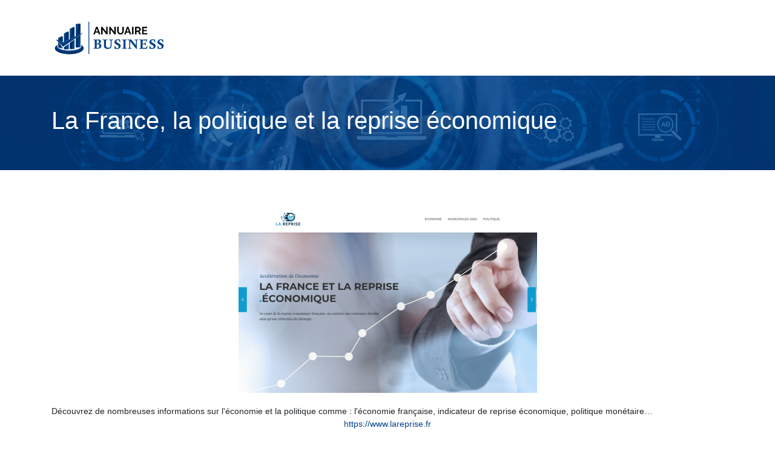

--- FILE ---
content_type: text/css
request_url: https://www.annuaire-business.com/wp-content/themes/generic-site/style.css?ver=04cff9cf4f83e7c57cbcbf239769aa85
body_size: -10
content:
/*
Theme Name: generic-site
Theme URI: annuaire-v2 .
Description: HTML 5, CSS3, jQuery, Bootstrap4.
Version: 1.4.8
Author: annuaire-v2
Author URI: 
Details URI: 
*/

--- FILE ---
content_type: image/svg+xml
request_url: https://www.annuaire-business.com/wp-content/uploads/2022/01/annuaire-business-logo-scroll.svg
body_size: 5610
content:
<?xml version="1.0" encoding="utf-8"?>
<!-- Generator: Adobe Illustrator 16.0.0, SVG Export Plug-In . SVG Version: 6.00 Build 0)  -->
<!DOCTYPE svg PUBLIC "-//W3C//DTD SVG 1.1//EN" "http://www.w3.org/Graphics/SVG/1.1/DTD/svg11.dtd">
<svg version="1.1" id="Calque_1" xmlns="http://www.w3.org/2000/svg" xmlns:xlink="http://www.w3.org/1999/xlink" x="0px" y="0px"
	 width="190.917px" height="68.75px" viewBox="10.083 0 190.917 68.75" enable-background="new 10.083 0 190.917 68.75"
	 xml:space="preserve">
<path fill="#FFFFFF" d="M38.935,55.996V45.642l-8.676,6.564v3.021C32.841,55.693,35.792,55.971,38.935,55.996L38.935,55.996z
	 M38.935,38.904V24.868l-8.676,4.539v13.562L38.935,38.904L38.935,38.904z"/>
<path fill="#FFFFFF" d="M48.627,55.227V38.308l-8.676,6.565v11.123C43.095,55.971,46.046,55.693,48.627,55.227L48.627,55.227z
	 M48.627,34.363V17.331l-8.676,4.538v16.559L48.627,34.363L48.627,34.363z"/>
<path fill="#FFFFFF" d="M58.32,49.682V30.974l-8.676,6.565v17.49c3.336-0.697,5.957-1.725,7.426-2.94
	C57.976,51.338,58.32,50.818,58.32,49.682L58.32,49.682z M58.32,29.823V9.793l-8.676,4.539v19.555l8.176-3.83L58.32,29.823
	L58.32,29.823z"/>
<path fill="#FFFFFF" d="M20.568,42.896v6.653c0,0.805-0.027,1.083,0.502,1.776c1.182,1.549,4.16,2.865,8.174,3.703v-2.055
	L20.568,42.896L20.568,42.896z M29.244,32.405l-8.676,4.54v3.176l8.676,3.324V32.405L29.244,32.405z"/>
<polygon fill-rule="evenodd" clip-rule="evenodd" fill="#FFFFFF" points="62.312,27.952 57.82,30.057 29.244,43.445 17.003,38.756 
	29.244,50.635 62.312,27.952 "/>
<polygon fill-rule="evenodd" clip-rule="evenodd" fill="#FFFFFF" points="62.312,27.952 57.82,30.057 29.244,48.381 17.003,38.756 
	29.244,50.635 62.312,27.952 "/>
<path fill="#FFFFFF" d="M44.29,55.795V41.59l-4.338,3.283v11.123C41.448,55.984,42.9,55.914,44.29,55.795L44.29,55.795z
	 M44.29,36.396V21.869l4.338-4.538l-8.676,4.538v16.559L44.29,36.396L44.29,36.396z"/>
<path fill="#FFFFFF" d="M34.597,55.795v-6.871l-4.338,3.282v3.021C31.613,55.471,33.068,55.662,34.597,55.795L34.597,55.795z
	 M34.597,40.937V29.407l4.338-4.539l-8.675,4.539v13.562L34.597,40.937L34.597,40.937z"/>
<path fill="#FFFFFF" d="M24.906,53.783v-5.848l-4.338-5.039v6.795c0,0.798,0.053,1.1,0.603,1.761
	C21.894,52.32,23.185,53.111,24.906,53.783L24.906,53.783z M24.906,41.783v-4.838l4.338-4.54l-8.676,4.54v3.176L24.906,41.783
	L24.906,41.783z"/>
<path fill="#FFFFFF" d="M53.982,53.783V34.256l-4.338,3.283v17.49C51.279,54.688,52.742,54.266,53.982,53.783L53.982,53.783z
	 M53.982,31.855V14.332l4.338-4.539l-8.676,4.539v19.555L53.982,31.855L53.982,31.855z"/>
<path fill-rule="evenodd" clip-rule="evenodd" fill="#FFFFFF" d="M59.197,48.03c2.504,1.522,3.965,3.353,3.965,5.319
	c0,5.307-10.619,9.607-23.719,9.607c-13.099,0-23.717-4.301-23.717-9.607c0-1.967,1.46-3.797,3.965-5.32v2.182
	c0,3.783,8.844,6.85,19.752,6.85c10.91,0,19.754-3.066,19.754-6.85V48.03L59.197,48.03z"/>
<path fill-rule="evenodd" clip-rule="evenodd" fill="#FFFFFF" d="M59.197,48.03c2.504,1.522,3.965,3.352,3.965,5.319
	c0,5.307-10.619,9.607-23.719,9.607c-13.099,0-23.717-4.301-23.717-9.607c0-1.968,1.46-3.797,3.965-5.319v0.396
	c-1.16,1.018-1.805,2.143-1.805,3.326c0,4.58,9.651,8.291,21.557,8.291c11.906,0,21.559-3.711,21.559-8.291
	c0-1.184-0.645-2.308-1.805-3.326V48.03L59.197,48.03z"/>
<g>
	<defs>
		<polyline id="SVGID_1_" points="70.802,60.82 70.802,7.93 72.11,7.93 72.11,60.82 70.802,60.82 		"/>
	</defs>
	<use xlink:href="#SVGID_1_"  overflow="visible" fill="#FFFFFF"/>
	<clipPath id="SVGID_2_">
		<use xlink:href="#SVGID_1_"  overflow="visible"/>
	</clipPath>
	<g transform="matrix(1 0 0 1 0 3.814697e-006)" clip-path="url(#SVGID_2_)">
		
			<image overflow="visible" width="25" height="80" xlink:href="[data-uri]
EAMCAwYAAANuAAAFXQAABqT/2wCEABALCwsMCxAMDBAXDw0PFxsUEBAUGx8XFxcXFx8eFxoaGhoX
Hh4jJSclIx4vLzMzLy9AQEBAQEBAQEBAQEBAQEABEQ8PERMRFRISFRQRFBEUGhQWFhQaJhoaHBoa
JjAjHh4eHiMwKy4nJycuKzU1MDA1NUBAP0BAQEBAQEBAQEBAQP/CABEIBAgAJgMBIgACEQEDEQH/
xAB9AAADAQEBAQAAAAAAAAAAAAAAAQQFAgMHAQEAAAAAAAAAAAAAAAAAAAAAEAACAwEAAQUBAAAA
AAAAAAAAMgJCBAMBMHARIRQSEQADAQEAAQIHAQAAAAAAAAAAEAGBIBGhAjAhMUFx0RIyEgEAAAAA
AAAAAAAAAAAAAABw/9oADAMBAAIRAxEAAAD6AAAAABLVEcvyZoAHUVsR4tM0ADqK2I8WmaAB1FbE
eLTNAA6itjPBpmgAdR2Rng0zQAOo7IzwaZoAHUdkZ4NM0ADqOyM8GmaAB1HZGeDTNAA6jsjPBpmg
AdR2Rng0zQAOo7IzwaZoAHUdkZ4NM0ADqOyM8GmaAB1HZGeDTNAA6jsjPBpmgAdR2Rng0zQAOo7I
zwaZoAHUdkZ4NM0ADqOyM8GmaAB1HZGeDTNAA6jsjPBpmgAdR2Rng0zQAOo7IzwaZoAHUdkZ4NM0
ADqOyM8GmaAB1HZGeDTNAA6jsjPBpmgAdR2Rng0zQAOo7IzwaZoAHUdkZ4NM0ADqOyM8GmaAB1HZ
GeDTNAA6jsjPBpmgAdR2Rng0zQAOo7IzwaZoAHUdkZ4NM0ADqOyM8GmaAB1HZGeDTNAA6jsjPBpm
gAdR2Rng0zQAOo7IzwaZoAHUdkZ4NM0ADqOyM8GmaAB1HZGeDTNAA6krkJ2maAB1JXITtM0ADqSu
QnaZoAHUlchO0zQAOpK5CdpmgAdSVyE7TNAA6krkJ2maAB1JXITtM0ADqSuQnaZoAHUlchO0zQAO
pK5CdpmgAdSVyE7TNAA6krkJ2maAB1JXITtM0QByVyE7TNEAclchO0zRAHJXITtM0QB+AHkwKgD/
2gAIAQIAAQUA9w//2gAIAQMAAQUA9w//2gAIAQEAAQUA9PR26Ql+nsR0dvPn58/wanItQ1ORahqc
i1DU5FqGpyLUNTkWoanItQ1ORahqci1DU5FqGpyLUNTkWoanItQ1ORahqci1DU5FqGpyLUNTkWoa
nItQ1ORahqci1DU5FqGpyLUNTkWoa3ItQ1uRahrci1DW5FqGtyLUNbkWoa3ItQ1uRahrci1DW5Fq
GtyLUNbkWoa3ItQ1uRahrci1DW5FqGtyDUNbkGoa3INQ1uQahrcg1DW5BqGtyDUNbkGoa3INQ1uQ
ahrcg1DW5BqGtyDUNbkGoa3INQ1uQahrcg1DW5BqGtyDUNbkGoa3INQ1uQahrcg1DW5BqGtyDUNb
kGoa2INQ1sQahrYg1DWxBqGtiDUNbEGoa2INQ1sQahrYg1DWxBqmtiDVNbEGqa2INU1sQaprYg1T
WxBqmtiDVNbEGqa2INU1sQaprYg1TWxBqmtiDVNbEGqa2INU1sQeprYg9TWxB6mtiD1NbEHqa2IP
U1sQeprYg9TWxB6mtiD1NbEHqa2IPU1sQeprYg9TWxB6mtiD1NbEHqa2Ob1NbHN6mtjm9TWxzepr
Y5vU1sc3qa2Ob1NbHN6mtjm9TWxzeprY5vU1sc3qa2Ob1NbHN6mtjm9TWxzeprY5vU78J9PP4+pH
L08S+Pr/2gAIAQICBj8AQ//aAAgBAwIGPwBD/9oACAEBAQY/APh+PbfE/EP9ekJP69Iefv44hnEM
4hnEM4hnEM4hnEM4hnEM4hnEM4hnEM4hnEM4hnEM4hnEM4hnEM4hnEM4hnEM4hnEM4hnEM4hnEM4
hnEM4hnEM4hnEM4hnEM4hnEM4hnEM4hnEM4hnEM4hiihiihiihiihiihiihiihiihiihiihiihii
hiihiihiihiihiihiihiihiihiihiihiihiihiihiihiihiihiihiihiihiihiihiihiihiihiih
iihiihiihiihiihiihiihiihiihiihiihiihiihiihiihiihiihiihiihiihiihiihiihiihiihi
ihiihiihiihiihiihiihiihiihiihiihiihiihiihil9tmn19vr+iW2fL8/o8H//2Q==" transform="matrix(0.0523 0 0 -0.6611 70.8022 60.8203)">
		</image>
	</g>
</g>
<g>
	<path fill="#FFFFFF" d="M83.741,18.219h2.442l4.553,12.385h-2.477l-1.029-3.087h-4.547l-1.035,3.087h-2.477L83.741,18.219z
		 M86.666,25.825l-1.704-5.111l-1.712,5.111H86.666z"/>
	<path fill="#FFFFFF" d="M94.503,22.65v7.954h-2.407V18.219h1.918l6.402,8.164v-8.146h2.407v12.367h-2.006L94.503,22.65z"/>
	<path fill="#FFFFFF" d="M107.813,22.65v7.954h-2.407V18.219h1.919l6.401,8.164v-8.146h2.407v12.367h-2.006L107.813,22.65z"/>
	<path fill="#FFFFFF" d="M123.964,30.691c-0.988,0-1.828-0.166-2.521-0.498c-0.691-0.331-1.25-0.788-1.675-1.369
		c-0.424-0.581-0.735-1.241-0.933-1.979c-0.198-0.739-0.297-1.509-0.297-2.312v-6.314h2.407v6.314c0,0.512,0.05,1.009,0.148,1.491
		c0.099,0.483,0.265,0.916,0.497,1.3s0.541,0.686,0.925,0.907c0.384,0.221,0.86,0.331,1.43,0.331c0.582,0,1.067-0.113,1.457-0.34
		c0.39-0.227,0.697-0.532,0.925-0.916c0.227-0.384,0.392-0.817,0.497-1.299c0.104-0.482,0.156-0.974,0.156-1.474v-6.314h2.39v6.314
		c0,0.849-0.102,1.646-0.305,2.39c-0.204,0.745-0.523,1.398-0.96,1.962c-0.436,0.564-0.997,1.006-1.683,1.326
		C125.738,30.532,124.917,30.691,123.964,30.691z"/>
	<path fill="#FFFFFF" d="M134.674,18.219h2.442l4.553,12.385h-2.478l-1.028-3.087h-4.548l-1.034,3.087h-2.478L134.674,18.219z
		 M137.599,25.825l-1.704-5.111l-1.712,5.111H137.599z"/>
	<path fill="#FFFFFF" d="M143.03,30.604V18.219h2.407v12.385H143.03z"/>
	<path fill="#FFFFFF" d="M148.019,30.604V18.219h5.477c0.57,0,1.097,0.116,1.579,0.349c0.482,0.232,0.901,0.546,1.256,0.942
		s0.628,0.837,0.819,1.326c0.192,0.488,0.288,0.988,0.288,1.5c0,0.523-0.09,1.026-0.271,1.509c-0.18,0.483-0.438,0.904-0.776,1.265
		c-0.337,0.36-0.732,0.64-1.186,0.837l2.826,4.657h-2.651l-2.547-4.151h-2.407v4.151H148.019z M150.426,24.342h3.018
		c0.302,0,0.569-0.09,0.802-0.271c0.233-0.18,0.419-0.421,0.559-0.724s0.209-0.64,0.209-1.012c0-0.395-0.081-0.741-0.244-1.038
		c-0.163-0.296-0.369-0.532-0.619-0.706c-0.25-0.175-0.521-0.262-0.811-0.262h-2.913V24.342z"/>
	<path fill="#FFFFFF" d="M168.218,28.493v2.111h-8.6V18.219h8.442v2.111h-6.035v2.982h5.215v1.954h-5.215v3.227H168.218z"/>
</g>
<g>
	<g>
		<path fill="#FFFFFF" d="M79.178,39.789v-0.787c1.724,0.078,3.179,0.117,4.364,0.117c0.461,0,1.217-0.014,2.267-0.043
			c0.497-0.014,0.955-0.021,1.373-0.021c1.504,0,2.59,0.225,3.257,0.67c0.88,0.582,1.32,1.438,1.32,2.566
			c0,0.979-0.333,1.799-1,2.459c-0.497,0.504-1.256,0.914-2.277,1.234c0.908,0.07,1.639,0.232,2.192,0.484
			c0.554,0.252,0.984,0.633,1.293,1.143c0.309,0.512,0.463,1.111,0.463,1.799c0,0.846-0.24,1.633-0.719,2.363
			s-1.197,1.295-2.155,1.693c-0.958,0.396-2.189,0.596-3.693,0.596c-0.404,0-0.915-0.012-1.533-0.031
			c-0.794-0.037-1.337-0.055-1.628-0.055c-0.539,0-1.713,0.043-3.523,0.129v-0.789l1.777-0.383c0.156-0.049,0.273-0.113,0.352-0.191
			s0.138-0.184,0.181-0.318c0.057-0.221,0.09-0.842,0.1-1.863c0.019-1.789,0.028-3.451,0.028-4.992c0-0.857-0.021-2.207-0.064-4.045
			c-0.014-0.545-0.078-0.91-0.191-1.096c-0.064-0.1-0.174-0.182-0.33-0.244C80.966,40.154,80.349,40.023,79.178,39.789z
			 M84.745,45.611h0.532c1.164,0,2.008-0.244,2.533-0.734c0.525-0.49,0.788-1.213,0.788-2.172c0-0.83-0.218-1.461-0.654-1.895
			c-0.437-0.432-1.073-0.648-1.911-0.648c-0.348,0-0.777,0.035-1.288,0.105V45.611z M84.745,46.719v6.023
			c0.475,0.086,0.912,0.129,1.309,0.129c0.972,0,1.705-0.262,2.198-0.783s0.74-1.328,0.74-2.422c0-1.121-0.28-1.893-0.841-2.314
			s-1.515-0.633-2.863-0.633H84.745z"/>
		<path fill="#FFFFFF" d="M94.494,39.789v-0.787c1.66,0.078,2.991,0.117,3.991,0.117c1.001,0,2.316-0.039,3.949-0.117v0.787
			c-1.044,0.17-1.696,0.316-1.959,0.438c-0.17,0.07-0.284,0.174-0.341,0.309c-0.07,0.176-0.106,0.645-0.106,1.404v5.449
			c0,1.404,0.078,2.359,0.234,2.863c0.198,0.668,0.581,1.203,1.147,1.607c0.567,0.404,1.368,0.605,2.402,0.605
			c1.141,0,2.002-0.23,2.583-0.695s0.955-1.078,1.121-1.838c0.167-0.758,0.25-2.061,0.25-3.904c0-0.426-0.028-1.625-0.085-3.598
			c-0.036-1.094-0.089-1.736-0.16-1.928c-0.042-0.113-0.117-0.201-0.224-0.266c-0.135-0.092-0.596-0.213-1.383-0.361
			c-0.093-0.021-0.231-0.051-0.416-0.086v-0.787c1.497,0.078,2.559,0.117,3.183,0.117c0.738,0,1.703-0.039,2.896-0.117v0.787
			c-1.079,0.199-1.703,0.359-1.873,0.479c-0.171,0.121-0.273,0.299-0.31,0.533c-0.063,0.396-0.106,2.203-0.127,5.418
			c-0.015,1.844-0.061,3.055-0.139,3.629c-0.12,0.787-0.313,1.428-0.579,1.922c-0.267,0.492-0.656,0.947-1.17,1.367
			c-0.515,0.418-1.083,0.723-1.707,0.914c-0.822,0.25-1.701,0.373-2.638,0.373c-1.581,0-2.836-0.229-3.765-0.686
			c-0.929-0.459-1.575-1.059-1.94-1.799c-0.365-0.742-0.548-1.826-0.548-3.252v-6.578c0-0.844-0.042-1.377-0.128-1.596
			c-0.063-0.143-0.175-0.248-0.335-0.32C96.16,40.123,95.55,39.988,94.494,39.789z"/>
		<path fill="#FFFFFF" d="M123.591,43.322h-1.064c-0.234-1.357-0.589-2.268-1.064-2.732c-0.476-0.463-1.121-0.693-1.937-0.693
			c-0.731,0-1.301,0.189-1.709,0.568s-0.611,0.863-0.611,1.451c0,0.525,0.188,1,0.563,1.426c0.376,0.432,1.271,0.969,2.683,1.605
			c1.412,0.639,2.398,1.313,2.959,2.021c0.561,0.717,0.841,1.602,0.841,2.658c0,1.277-0.481,2.395-1.442,3.355
			c-0.962,0.961-2.514,1.441-4.656,1.441c-0.767,0-1.49-0.057-2.172-0.17c-0.518-0.078-1.16-0.242-1.927-0.49
			c0.121-1.248,0.182-2.479,0.182-3.693v-0.713h1.043c0.27,1.412,0.603,2.355,1,2.832c0.532,0.645,1.271,0.969,2.214,0.969
			c0.752,0,1.355-0.225,1.81-0.672s0.682-1.018,0.682-1.713c0-0.439-0.095-0.83-0.282-1.17c-0.188-0.342-0.469-0.65-0.841-0.928
			c-0.373-0.275-1.049-0.641-2.027-1.096c-1.505-0.709-2.513-1.395-3.023-2.055c-0.511-0.652-0.766-1.422-0.766-2.309
			c0-1.307,0.482-2.389,1.447-3.246c0.965-0.859,2.355-1.289,4.172-1.289c1.206,0,2.516,0.232,3.928,0.693
			c-0.043,1.113-0.063,1.887-0.063,2.32C123.528,42.199,123.548,42.742,123.591,43.322z"/>
		<path fill="#FFFFFF" d="M134.521,39.002v0.787l-0.394,0.053c-0.944,0.115-1.51,0.256-1.698,0.426
			c-0.188,0.172-0.282,0.5-0.282,0.99v0.383l-0.021,3.566l0.01,4.076l0.011,2.076c0,0.609,0.03,0.992,0.091,1.148
			s0.165,0.273,0.314,0.352c0.255,0.135,0.78,0.266,1.575,0.395c0.085,0.014,0.216,0.035,0.394,0.063v0.789
			c-1.455-0.078-2.735-0.117-3.843-0.117c-1.05,0-2.44,0.039-4.172,0.117v-0.789c1.102-0.205,1.706-0.33,1.812-0.371
			c0.162-0.064,0.286-0.156,0.371-0.277c0.105-0.164,0.162-0.496,0.17-1c0.014-1.178,0.021-3.184,0.021-6.014l-0.031-3.875v-0.318
			c0-0.568-0.082-0.934-0.245-1.098c-0.163-0.162-0.713-0.322-1.649-0.479c-0.106-0.021-0.26-0.053-0.458-0.096v-0.787
			c1.826,0.078,3.193,0.117,4.104,0.117C131.572,39.119,132.879,39.08,134.521,39.002z"/>
		<path fill="#FFFFFF" d="M136.042,39.789v-0.787c0.975,0.078,1.881,0.117,2.72,0.117c0.846,0,1.841-0.039,2.985-0.117
			c0.864,1.164,3.465,4.381,7.802,9.654l-0.042-5.791c-0.036-1.412-0.091-2.197-0.165-2.357c-0.075-0.16-0.197-0.283-0.367-0.373
			c-0.171-0.088-0.771-0.203-1.799-0.346v-0.787c1.143,0.078,2.139,0.117,2.99,0.117c0.823,0,1.874-0.039,3.15-0.117v0.787
			c-0.22,0.043-0.383,0.07-0.489,0.086c-0.837,0.127-1.338,0.268-1.501,0.42s-0.259,0.467-0.287,0.941
			c-0.071,0.994-0.106,3.037-0.106,6.131c0,1.986,0.039,4.258,0.117,6.813c-0.334,0.1-0.664,0.217-0.99,0.352l-4.033-5.096
			l-6.152-7.492l0.043,5.063l0.085,4.926c0.021,0.369,0.057,0.602,0.106,0.699c0.05,0.096,0.12,0.172,0.213,0.229
			c0.156,0.092,0.66,0.217,1.511,0.373c0.1,0.014,0.249,0.043,0.447,0.084v0.789c-1.223-0.078-2.203-0.117-2.942-0.117
			c-0.633,0-1.706,0.039-3.22,0.117v-0.789c0.22-0.041,0.387-0.074,0.5-0.096c0.815-0.127,1.302-0.252,1.458-0.371
			c0.1-0.078,0.17-0.191,0.213-0.336s0.089-1.201,0.139-3.166c0.078-2.846,0.117-5.287,0.117-7.322c0-0.682-0.037-1.119-0.112-1.311
			c-0.074-0.191-0.207-0.34-0.398-0.447c-0.192-0.105-0.678-0.23-1.459-0.371C136.454,39.875,136.276,39.84,136.042,39.789z"/>
		<path fill="#FFFFFF" d="M154.932,39.789v-0.787c1.712,0.078,3.572,0.117,5.582,0.117c2.329,0,4.729-0.039,7.201-0.117
			c0.021,1.486,0.11,2.777,0.267,3.873h-0.906c-0.086-0.225-0.146-0.398-0.182-0.518c-0.348-1.012-0.622-1.598-0.82-1.76
			c-0.199-0.162-0.646-0.244-1.343-0.244h-4.072c-0.057,1.197-0.092,2.936-0.106,5.215l1.856,0.021c0.968,0,1.563-0.094,1.787-0.281
			c0.225-0.189,0.461-0.822,0.71-1.9h0.883c-0.078,1.043-0.117,1.963-0.117,2.756c0,0.76,0.039,1.707,0.117,2.842h-0.883
			c-0.199-1.143-0.392-1.801-0.576-1.969c-0.186-0.17-0.744-0.256-1.676-0.256h-2.091v5.951h4.236c0.468,0,0.78-0.029,0.937-0.086
			c0.248-0.094,0.476-0.258,0.681-0.494c0.434-0.479,0.94-1.236,1.522-2.273h0.937c-0.411,1.17-0.855,2.578-1.33,4.227
			c-2.42-0.078-4.949-0.117-7.589-0.117c-1.199,0-2.874,0.039-5.024,0.117v-0.789c1.178-0.213,1.853-0.383,2.022-0.51
			c0.234-0.164,0.352-0.574,0.352-1.234v-0.363l0.021-4.215V43.59l-0.011-1.576c0-0.76-0.039-1.23-0.117-1.416
			c-0.078-0.184-0.229-0.33-0.452-0.436C156.524,40.055,155.918,39.932,154.932,39.789z"/>
		<path fill="#FFFFFF" d="M181.253,43.322h-1.064c-0.234-1.357-0.589-2.268-1.064-2.732c-0.476-0.463-1.121-0.693-1.937-0.693
			c-0.731,0-1.301,0.189-1.709,0.568s-0.611,0.863-0.611,1.451c0,0.525,0.188,1,0.563,1.426c0.376,0.432,1.271,0.969,2.683,1.605
			c1.412,0.639,2.398,1.313,2.959,2.021c0.561,0.717,0.841,1.602,0.841,2.658c0,1.277-0.481,2.395-1.442,3.355
			c-0.962,0.961-2.514,1.441-4.656,1.441c-0.767,0-1.49-0.057-2.172-0.17c-0.518-0.078-1.16-0.242-1.927-0.49
			c0.121-1.248,0.182-2.479,0.182-3.693v-0.713h1.043c0.27,1.412,0.603,2.355,1,2.832c0.532,0.645,1.271,0.969,2.214,0.969
			c0.752,0,1.355-0.225,1.81-0.672s0.682-1.018,0.682-1.713c0-0.439-0.095-0.83-0.282-1.17c-0.188-0.342-0.469-0.65-0.841-0.928
			c-0.373-0.275-1.049-0.641-2.027-1.096c-1.505-0.709-2.513-1.395-3.023-2.055c-0.511-0.652-0.766-1.422-0.766-2.309
			c0-1.307,0.482-2.389,1.447-3.246c0.965-0.859,2.355-1.289,4.172-1.289c1.206,0,2.516,0.232,3.928,0.693
			c-0.043,1.113-0.063,1.887-0.063,2.32C181.19,42.199,181.21,42.742,181.253,43.322z"/>
		<path fill="#FFFFFF" d="M194.588,43.322h-1.064c-0.234-1.357-0.589-2.268-1.064-2.732c-0.476-0.463-1.121-0.693-1.937-0.693
			c-0.731,0-1.301,0.189-1.709,0.568s-0.611,0.863-0.611,1.451c0,0.525,0.188,1,0.563,1.426c0.376,0.432,1.271,0.969,2.683,1.605
			c1.412,0.639,2.398,1.313,2.959,2.021c0.561,0.717,0.841,1.602,0.841,2.658c0,1.277-0.481,2.395-1.442,3.355
			c-0.962,0.961-2.514,1.441-4.656,1.441c-0.767,0-1.49-0.057-2.172-0.17c-0.518-0.078-1.16-0.242-1.927-0.49
			c0.121-1.248,0.182-2.479,0.182-3.693v-0.713h1.043c0.27,1.412,0.603,2.355,1,2.832c0.532,0.645,1.271,0.969,2.214,0.969
			c0.752,0,1.355-0.225,1.81-0.672s0.682-1.018,0.682-1.713c0-0.439-0.095-0.83-0.282-1.17c-0.188-0.342-0.469-0.65-0.841-0.928
			c-0.373-0.275-1.049-0.641-2.027-1.096c-1.505-0.709-2.513-1.395-3.023-2.055c-0.511-0.652-0.766-1.422-0.766-2.309
			c0-1.307,0.482-2.389,1.447-3.246c0.965-0.859,2.355-1.289,4.172-1.289c1.206,0,2.516,0.232,3.928,0.693
			c-0.043,1.113-0.063,1.887-0.063,2.32C194.525,42.199,194.545,42.742,194.588,43.322z"/>
	</g>
</g>
</svg>


--- FILE ---
content_type: image/svg+xml
request_url: https://www.annuaire-business.com/wp-content/uploads/2022/01/annuaire-business-logo-1.svg
body_size: 14503
content:
<?xml version="1.0" encoding="utf-8"?>
<!-- Generator: Adobe Illustrator 16.0.0, SVG Export Plug-In . SVG Version: 6.00 Build 0)  -->
<!DOCTYPE svg PUBLIC "-//W3C//DTD SVG 1.1//EN" "http://www.w3.org/Graphics/SVG/1.1/DTD/svg11.dtd">
<svg version="1.1" id="Calque_1" xmlns="http://www.w3.org/2000/svg" xmlns:xlink="http://www.w3.org/1999/xlink" x="0px" y="0px"
	 width="190.917px" height="68.75px" viewBox="10.083 0 190.917 68.75" enable-background="new 10.083 0 190.917 68.75"
	 xml:space="preserve">
<g>
	<g>
		<defs>
			<path id="SVGID_1_" d="M38.935,53.996V43.642l-8.676,6.564v3.021C32.841,53.693,35.792,53.971,38.935,53.996L38.935,53.996z
				 M38.935,36.904V22.868l-8.676,4.539v13.562L38.935,36.904L38.935,36.904z"/>
		</defs>
		<clipPath id="SVGID_2_">
			<use xlink:href="#SVGID_1_"  overflow="visible"/>
		</clipPath>
		<g clip-path="url(#SVGID_2_)">
			<defs>
				<rect id="SVGID_3_" x="30.259" y="22.868" width="8.676" height="31.128"/>
			</defs>
			<clipPath id="SVGID_4_">
				<use xlink:href="#SVGID_3_"  overflow="visible"/>
			</clipPath>
			<g transform="matrix(1 0 0 1 1.907349e-006 0)" clip-path="url(#SVGID_4_)">
				
					<image overflow="visible" width="76" height="258" xlink:href="[data-uri]
EAMCAwYAAAO0AAAErQAABtb/2wCEABALCwsMCxAMDBAXDw0PFxsUEBAUGx8XFxcXFx8eFxoaGhoX
Hh4jJSclIx4vLzMzLy9AQEBAQEBAQEBAQEBAQEABEQ8PERMRFRISFRQRFBEUGhQWFhQaJhoaHBoa
JjAjHh4eHiMwKy4nJycuKzU1MDA1NUBAP0BAQEBAQEBAQEBAQP/CABEIAQ0AUgMBIgACEQEDEQH/
xACXAAEBAQEBAQEAAAAAAAAAAAAAAQcFBAYDAQACAwEAAAAAAAAAAAAAAAAABAEDBQIQAAEBCAID
AQEAAAAAAAAAAAA1EDACMgMEBQYBMRIWFxQREQABAwMCBwEBAQAAAAAAAAACsXMEEDADAAER0ZKy
M5M0MSESEgABBAICAgMBAAAAAAAAAAABECBxAgAxkXIRIUGxIlH/2gAMAwEAAhEDEQAAAPu+R7Mt
Zo0ZnK+nRmcg0ZnING/TNffE6mEHOflupZa8oDawAAPf4Pfz1qYyNLn5bqWWPKVDa1QFQF9/P9/P
WqDI0uflmp5W8pUNL1AVAX38/oczqgydLn5XqmVOqVDVFQFQF9/P6HM6qMrR5+VarlLqtQyvUBUB
ffz+hz1qwy9Dn5Tq2UOK1DNFQFQF9/P6ETq4y9DnZTq2UOK1DNNRBUBehzuhE6wMx/nZRq+TtrVD
NFQFQF6HO6HPWsjNe52T6xkza1QxTUBUBehzujzOsjOe52TazkrS9QxTUBUBehzujzOtDPd52S61
kjS9RfTUBUBehzujE62M93nZJreRsr1F9VQFQF6HO6MTrgQc52R63kbNFRdVUBUBejzejE66EW+b
keuZExRUX1VAVAXo83o8zrwSb5uRa7kLFNRdVUBUBejzejE6+EmvL8V9+74+Affuo+Affg+Affg+
A9X2oAqs/9oACAECAAEFALehDUh/JTPyUz8lMitKfEJZyNjkLORschZytjlLSVscpaStjlLWVscp
aytjlLWVsUpbStilLaVsUpbytilLeVsUpbytilKErYuih02Logij4486p51TzqnMVX+H/9oACAED
AAEFAK1WKDn9MZ+mM/TGQ3EfPJdTNhmLqZsMxczNhmLmZsMxczNhmLiZsMxcTNhmLiZsMxXmbDMV
+2w9lftsPZW7bD2Vu2w9lbtvHZV7bx2RcQ8njTPGmeNM4hps/9oACAEBAAEFALi4pW1D3HAnuOBP
ccCe44E9xwJ7jgT3HAnuOBLfacLc1zPIrjArRnkVxgVozyK4wK0Z5FcYFaM8iuMCtGeRXGBWjPIr
jArRnkVxgFoz6K4wC0Z9FcYBaM+iOMAtmfRHGAWzPojjALZn0RxgFs2BEca+tmwIjjX1s2BEca+t
mwIjjX1w2BDca+uGwIbjX1w2BDca8uGwobjXlw2FDca8uGwobjXlw2FDca8uGwobjXl02FCca8um
xITjXV02JCca6umxITjXV02JCca6umTtIr7H/OL0+cXp84vT5xenzi9PnF6fOL0+cXpjNDu7HIPP
/9oACAECAgY/ACbefR8es3bnN25zducJ829D+pbsy3Upbsy3Upbsy3Upbsy3UpaWWgpaWWgpaWWg
paWGChlhgoZYYKGWGChlhhDLDCGWGEMsMJ+frNHjNHjNHjPYPCf/2gAIAQMCBj8AAHj2PnNVzVc1
XAPFfZSsMEhKwwSErDBIQQwSEEMEhBDBIQQwSEEMEoIYJQQwSghglBDBKCGCUEMEoIYJT9febHOb
HObHObHKf//aAAgBAQEGPwDJIzb/AOcWIdzPfbbjw22/f5trzl6z5a85es+WvOXrPlrzl6z5a85e
s+WvOXrPlrzl6z5a85es+WscfDmIsuUtgDbcC2477/n932pOZNLMF4FpOZNLMF4FpOZNLMF4FpOZ
NLMF4FpOZNLMF4FpOZNLMF4FpOZNLMF4FpOZNLMF8FpOYNLMF8FpOYNLMF8FpOYNLMF8FpOYNLMF
8FpOYNLMF8FpOYNLMF8FpOYNLMF8FpOYNLMF8FpOYNLMF8FpOYNLMB8FpPYNLMB8FpPYNLMB8FpP
YNLMB8FpPYNLMB8FpPYNLMB8FpPYNLMB/GtJ7GRLMB/H3UnsZO2zAfxrSexk7bMB/H3UnsZO2zAf
x91J7GTtswH8fdSexk7bMB/H3UnsZO2zAfx91JMMC2As+Msexb/m25bcOOvsxdJa+zF0lr7MXSWv
sxdJa+zF0lr7MXSWvsxdJa+zF0lqNMOVjMcGQcm47CXHfYd+PC7/AP/Z" transform="matrix(0.1226 0 0 -0.1226 29.9136 54.3457)">
				</image>
			</g>
		</g>
	</g>
	<g>
		<defs>
			<path id="SVGID_5_" d="M48.627,53.227V36.308l-8.676,6.565v11.123C43.095,53.971,46.046,53.693,48.627,53.227L48.627,53.227z
				 M48.627,32.363V15.331l-8.676,4.538v16.559L48.627,32.363L48.627,32.363z"/>
		</defs>
		<clipPath id="SVGID_6_">
			<use xlink:href="#SVGID_5_"  overflow="visible"/>
		</clipPath>
		<g clip-path="url(#SVGID_6_)">
			<defs>
				<rect id="SVGID_7_" x="39.952" y="15.331" width="8.676" height="38.665"/>
			</defs>
			<clipPath id="SVGID_8_">
				<use xlink:href="#SVGID_7_"  overflow="visible"/>
			</clipPath>
			<g transform="matrix(1 0 0 1 0 0)" clip-path="url(#SVGID_8_)">
				
					<image overflow="visible" width="76" height="320" xlink:href="[data-uri]
EAMCAwYAAAPbAAAE7wAAB5n/2wCEABALCwsMCxAMDBAXDw0PFxsUEBAUGx8XFxcXFx8eFxoaGhoX
Hh4jJSclIx4vLzMzLy9AQEBAQEBAQEBAQEBAQEABEQ8PERMRFRISFRQRFBEUGhQWFhQaJhoaHBoa
JjAjHh4eHiMwKy4nJycuKzU1MDA1NUBAP0BAQEBAQEBAQEBAQP/CABEIAUYAUgMBIgACEQEDEQH/
xACYAAEBAQEBAQAAAAAAAAAAAAAABgEHBQQBAAMBAQEAAAAAAAAAAAAAAAADBAIFARAAAQMDBQEB
AAAAAAAAAAAAMwADBxAwMgIEFAUGFjERAAAFAwIGAgMBAAAAAAAAALECcgMEEDABABGR0TOT0zRh
EjITFXESAAEEAgICAQUAAAAAAAAAAAEQIIECALExQxGRIVEyQoIz/9oADAMBAAIRAxEAAACz+DzY
uyboznJi+jOcg6M5yDo328srV7tRHVIxdpF9KAHqAABWyValtqOZfIxdpF9KAY9WsBrAbWyNcltq
OZfIRdpF9KEHKAABXSNcllqObfIRVrFdGEHqDwAFfIVym2w5t0hFWkV0YgcoAAFfIV6WWw510fFW
sT0ItYcrWA1gNr4+wUy2HOuj4m2iehEMcvWPDWA2vj7BTLcc+2PiLaJvjBygAAWEfYKZbjn2x0Rb
xF8YNWAACxjrBTLgQWR0Rbw90e4OWHgALGOsVsuBBZGxFvD3Saw1esBrAbYxtkplwIa42HuIe2QG
rMBrAbYxtktlyIa42GuIe2UGLAABZRtkvdyIq4yGuYayUGrA9AFlG2S93QiqjIa5hbJdYZgAAFnG
Wa93QjqjIW5ha5tYZjWA1gNs4uzxu7EdMXC3ULXMMZjWA1gNs4u0Xu7ElMXCXcJVODMAAAtIu0xq
7ElMVCXcJVOG8AAAtIu0xu8EtHgzw5YayAAD3TPtEEt//9oACAECAAEFAGdvo1t8RtcRtcRtO7bR
obW2DXchW2DXcCW2FXcCW2FXcCW2FXcCW3FXcCW3FV8S24qviW3HV8aYHV8aYHV4aYHV4aYHV4aZ
HV4aZHV0aZwq7gmcKu4JrCruCawq7gtGNdeK/9oACAEDAAEFAHX9enXyda5OtcnWm39erWnyVYIn
yVYInyVYInyVZInyVZInyVZInyVZIniVZIniVaIns6tZp7OrWaezq1mnc6tZp3OrWadzq3mnc6t5
pzOreaczq3knMqt5LV+10/q//9oACAEBAAEFAOy7fY9Xp+x6FfY9CvsehX2PQr7HoV9j0K+x6FfY
9Cut7rr+01L34bHgDL34bHgDL34bHgDL34bHgDL34bHgDKQA2I/MpADYj8ykANiPzKQA2I/MpBDY
j4ykENiPjKQQ2I+MpBDYj0ykINiPTKQg2I9MpCDYj0ykINiPDKQw2I8MpDDYjwykMNiPDKQw2I7M
pEDYjsykQNiOzKRA2I7MpEDYjoykUNiOjKRQ2I6MpFDYjoykYNiOTKRg2I5MpGDYjkykYNiOTKRw
WI4OpHBYjg6kcFiODqRwWI4OpIBYjc6kgFiNzqSAWI3OvUt+e1t8eOVx45XHjlceOVx45XHjlceO
Vx45Xlm/NaHF/9oACAECAgY/ABYm3k+eM5t7zm3vObe8tYG3kfVKztlo2lZ2y0bSs7ZaNpWdstG0
rO2WjaVnbLRtKztlo2lZ2y0bQTtlo2glloQSyyCWWQSyyCWWQSyyCWFBLCglhQMKD+n68Z252524
f6Twn//aAAgBAwIGPwA1Hj4ziucVziuCp8fKGNMrOkMaZWdIYZWUMMqhhlUMMqhhlUMMqhhlUMMC
GGBDDAhYELAhYELAhYELAhYE/Cec686868H2Ryn/2gAIAQEBBj8AbNMPkmHc5wTYuTb/AF23/H/d
dc3bPy11zds/LXXN2z8tdc3bPy11zds/LXXN2z8tdc3bPy11zds/LThYbmT5axjJ9y5Lt9t9vyx8
UhKcAtmalsTUhKcAtmalsTUhKcAtmalsTUhKcAtmalsTUhKcAtmalsTUhKcAtmalsTUhKcAtmals
TUhKcAtmalsTUhKcAtmalsTUhKcAlmalsT0hKcAlmclsT0gqcAlmclsT0gqcAlmclsT0gqcAlmcl
sT0gqcAlmclsT0gqcAlmclsT0gqcAlmclsT0gqcAlmclsT0gqcAlmclsT0gqcAlmclsT0gqcAlmc
lsT0gqcAlmclsT0gqcAlmclsT0gqcAlmclsT0gqcAlmclsT0gqcAlmclsT0gqcAlmclsT0gqcAlm
clsT0gqcAlmclsT0gKcAlmelsT0gKcAlmelsT0gKcAlmelsT0gKcAlmeloT0gKdAlmeloT0gKdAl
meloT0gKdAlmeloT0gKdAlmeloT0gKdAlmeloT0gKdAlmeloT0j/ANx0zRcZP+n64PnfOxft0ym+
Ne07we8evad4PePXtO8HvHr2neD3j17TvB7x69p3g949e07we8evad4PePUj+G6d02cE/d9sHxtj
c316hS/NP//Z" transform="matrix(0.1226 0 0 -0.1226 39.6118 54.3477)">
				</image>
			</g>
		</g>
	</g>
	<g>
		<defs>
			<path id="SVGID_9_" d="M58.32,47.682V28.974l-8.676,6.565v17.49c3.336-0.697,5.957-1.725,7.426-2.94
				C57.976,49.338,58.32,48.818,58.32,47.682L58.32,47.682z M58.32,27.823V7.793l-8.676,4.539v19.555l8.176-3.83L58.32,27.823
				L58.32,27.823z"/>
		</defs>
		<clipPath id="SVGID_10_">
			<use xlink:href="#SVGID_9_"  overflow="visible"/>
		</clipPath>
		<g clip-path="url(#SVGID_10_)">
			<defs>
				<rect id="SVGID_11_" x="49.644" y="7.793" width="8.676" height="45.236"/>
			</defs>
			<clipPath id="SVGID_12_">
				<use xlink:href="#SVGID_11_"  overflow="visible"/>
			</clipPath>
			<g transform="matrix(1 0 0 1 3.814697e-006 3.814697e-006)" clip-path="url(#SVGID_12_)">
				
					<image overflow="visible" width="76" height="373" xlink:href="[data-uri]
EAMCAwYAAAQvAAAFfQAACGf/2wCEABALCwsMCxAMDBAXDw0PFxsUEBAUGx8XFxcXFx8eFxoaGhoX
Hh4jJSclIx4vLzMzLy9AQEBAQEBAQEBAQEBAQEABEQ8PERMRFRISFRQRFBEUGhQWFhQaJhoaHBoa
JjAjHh4eHiMwKy4nJycuKzU1MDA1NUBAP0BAQEBAQEBAQEBAQP/CABEIAX8AWgMBIgACEQEDEQH/
xACjAAEBAQEBAQAAAAAAAAAAAAAABwUBAwYBAQEBAQEBAAAAAAAAAAAAAAAEAgEDBRAAAQEHAgYC
AwEAAAAAAAAABjYAECAwMkMEAQMCEzMUFiYSRBEiBRURAAAFAgQHAQAAAAAAAAAAAAIDg7MEEDAA
ARKjESEx0hM0RBQSAAAFAwMDBAMBAAAAAAAAAAAgAcFyMYKDEXECkdESIUFhsaEyYsL/2gAMAwEA
AhEDEQAAAKBmac19vL7FNlXhSU2FJTYUlNhW/fG2Y6U1pU19fPHH0IgAAKTs42z8y9NaVNd5x3H0
IuuDvAApWzjbPzL01pU03nHF8YABwUvZxtn5tyaUuabzjC+MOAAKXs42z865NKXM95x3F0nXAABS
9rF2vnWpnTJnrOMLpAADgpm1i7Xz7kzpky1jGF0gOgAUzaxdr51qZU2ZbzjOLZOuDrg64KbtYu18
+1MqbMd5xhbIAABTdrF2vn2pjTpjvOKLJQAAKdtYu1BYmNOmGs4zi2Xrg64OuCn7WJtwWJhT5hrO
KLJgAAKdt4m3DWmFPl+s4osmADgCn7eJtxVpfUJfrmK4rm64OuDrgqG3ibcNSX1CXb5iiqYAACob
eJtxVpdUZdrOIK5gAAKjt4m3FWl1Rlus4riqfrg64OuCpbeHuR1JbUpbrOIKpwAAKjuYe5HUltSl
ms4gp8AAAKluYe5JSllTlmuYjimfrg64OuCp7mHuSUpZU5X3mIKfAAACp7mHuS0JXVJX3mGKfAAA
OKpuYe5LQldUz3Y+rb085IrYkitiSK2PDc8fby9f/9oACAECAAEFANjb4dzj7Pbbs9tuz227Pbb4
ac3D6kH2MPqQfYxOpB9jE6kH2MTqQX8TqQX8XqQX8WuC/i1wX8WuC/jVwXsauC9jVwXsauC9j1wX
seuC7j1wXceuC7sVQXdiqC7sVQXdmqC5wcXx15+jc/Rufo3P0b5ft//aAAgBAwABBQDe3NeDh7nj
bueNu5427njb5a8vJogs5NEFnJogs5NEFnJogs5NEFnIogs5FEFnIogtZFEFrfogtb9EFrfpgtb9
MFrfpgtb1MFvepgt71MFvepgt71MFvdpgt7tMFvj4flpytW5WrcrVuVq34/X/9oACAEBAAEFAGyy
L+NhZHlw83lw83lw83lw83lw83lw83lw83lw82Jl4+bjuLlDIEU84uUMgRTzi5QyBFPOLlDIEU84
uUMgRTzi5QyBFPOLlDIEU84uUMgRTzi5QyBFPOL1FIEE64vUUgQTri9RSBBOuL1FIEE64vUUgQTr
i9RSBBOuL1FID064wUUgPTrjBRSA9OuMFHID044wUcgPTjjBRyA9OOMFHID044xUcgOTjjFRyA5O
OMVHIDk44xUcgOTjjFRyA5OOMVJIDk24xUkgNTbjJSSA1NuMlJIDU24yUkgNTbjJSSA1NuMlJIDU
24yUkgNTbjNSSAxNuM1LIDE04zUsgMTTjNSyAxNOM1LIDE04zUsgMTTjNSyAtNONFLIC0040UsgL
TTjRSyAtNONFLIC0y7K/wef6u3q7ert6u3q7ert6u3q7Yva8hv/aAAgBAgIGPwBePLX9dfQV59U7
CvPqnYV59U7CvPqnYeHt5+PzproFgv2hcv8AoLBftC5XCwdC5XCwdC5XCxdC5XCxcuVwsXLlcLEu
VwsS5HCxLkcLEuRwsS5HCxLkcLEuRwsS5HCxLkcLEt7hYlvcLEt7hYlvcLEt7hdi3uNa+goKCgoP
L+tR/9oACAEDAgY/AEVNK6eopxFOIpxFOI8/fw8vwEkXGwSRcbBJFxsEkXGwSRcbBJFxsEkXGwSR
cbBJFxsEkWxgki2MEkWxgki2MEkWxgm5bGCblsYJuWxgm5bGCblsYJuW1gm5bWCbltGgqKioqNPj
Qf/aAAgBAQEGPwDA4sqR4zi+GsGgwXDVlkLLmEGeXTPHt7ZvZj29s3sx7e2b2Y9vbN7Me3tm9mPb
2zezHt7ZvZj29s3swCVFH5CTOOgfDMPHTnmHPkLLLPrlWWm0CzEUdHWWm0CzEUdHWWm0CzEUdHWW
m0CzEUdHWWm0CzEUdHWWm0CzEUdHWWm0CzEUdHWWm0CzEUdHWWm0CzEUdHWWm0CzEUdHWWm0CzEU
dHWWm0CzEUdHWWm0CzEVdHWWk0CzEVdHWWk0CzEVdHWWk0CzEVdHWWk0CzDVdHWYk0CzDVdHWYk0
CzDVdMrMSaLsw1XTKzEmi7MNV0ysxJouzDVdMrMSaLsw1XTKzEmi7MNV0ysxJouzDVdMrMSaLsw1
XTKzEmi7MNV0ysxJouzDVdMrMSaLsw1XTKzEmi7MNV0ysxJouzDVdMrMSaLsw1XTKzEmi7MNV0ys
xJouzDVdMrMSaLsw1XTKzEmi7MNV0ysxJouzDVdMrMSaLsw1XTKzEmi7MNV0ysxJouzDVdMrMSaL
sw1XTKzEmi7MNV0ysxJouzDVdMrMSaLswlXTKzUmi7MJV4ys1JkuzCVeMqL9n5P0ctfl8evplw46
+fTHwbOPg2cfBs4+DZx8Gzj4NnHwbOPg2cB/H4/z89Hi4aOufHho5daf/9k=" transform="matrix(0.1226 0 0 -0.1226 49.3101 53.3613)">
				</image>
			</g>
		</g>
	</g>
	<g>
		<defs>
			<path id="SVGID_13_" d="M20.568,40.896v6.653c0,0.805-0.027,1.083,0.502,1.776c1.182,1.549,4.16,2.865,8.174,3.703v-2.055
				L20.568,40.896L20.568,40.896z M29.244,30.405l-8.676,4.54v3.176l8.676,3.324V30.405L29.244,30.405z"/>
		</defs>
		<clipPath id="SVGID_14_">
			<use xlink:href="#SVGID_13_"  overflow="visible"/>
		</clipPath>
		<g clip-path="url(#SVGID_14_)">
			<defs>
				<rect id="SVGID_15_" x="20.541" y="30.405" width="8.703" height="22.624"/>
			</defs>
			<clipPath id="SVGID_16_">
				<use xlink:href="#SVGID_15_"  overflow="visible"/>
			</clipPath>
			<g transform="matrix(1 0 0 1 1.907349e-006 3.814697e-006)" clip-path="url(#SVGID_16_)">
				
					<image overflow="visible" width="76" height="189" xlink:href="[data-uri]
EAMCAwYAAAL7AAADrgAABSn/2wCEABALCwsMCxAMDBAXDw0PFxsUEBAUGx8XFxcXFx8eFxoaGhoX
Hh4jJSclIx4vLzMzLy9AQEBAQEBAQEBAQEBAQEABEQ8PERMRFRISFRQRFBEUGhQWFhQaJhoaHBoa
JjAjHh4eHiMwKy4nJycuKzU1MDA1NUBAP0BAQEBAQEBAQEBAQP/CABEIAMQAWgMBIgACEQEDEQH/
xACaAAEBAQEBAQEAAAAAAAAAAAAABwEFBAMGAQEBAQEBAQAAAAAAAAAAAAAABAMFAgEQAAADBwQD
AQEAAAAAAAAAACA1BgAQMDIDBAVCQxQWATECEhERAAAFAwQCAwEAAAAAAAAAALECA3MEEDABALLS
oxE0ITESExIAAAYBAwUBAQAAAAAAAAAAACABcQKCwRExkSFB0RJygWL/2gAMAwEAAhEDEQAAAKBy
urLN8v3SbKcKSmwpKbCkpsK99Of0Iaksqcspx8AujAMGsFT6HP6HK6KWVOV7ZeBi6TWDWDWCqdDn
9Dl9BKqrKtsvAxbLrBuABVehz+hzL0pq0p1z54tlAMGsFX6HP6HMuSiryfbPwMWS6w+6x8awVfo8
7o861J6xJtc/AxXMAD6BWOjzujz7UmrMl1z55lU2sGsGsPta6PO6MFiS1qSaZ89iqfWDWDWCt9Hn
dGGxI65I9PHOFM4ABgrvR5vShrSKuyLTxzmKcNYNYNYK70ub0oqkhr0h08c5ijHWDcACvdLm9KOk
PPoAAAAD/9oACAECAAEFALel81Prh024dNuHTbh02/Pj92c4N2zmBu2kwN20mBuWswNy1mBuW0wN
y3mBrt5ga6EwNdD2DWL/2gAIAQMAAQUArVPPx45P23J+25P23J+2/vn8XUoNu5lBt3MoNu5lBt3E
oNFxKDRX9A0V/QNFb0DRW9A01fQNIv/aAAgBAQABBQBq6nwdtW7cnm7cnm7cnm7cnm7cnm7cnm7c
nm7cnmoV6VzRdnjqBgSV2eOoGBJXZ46gYEldnjqBgSV2eOoGBJXZ86gYAldnzqBgCV2fO4GAJHZ8
7gYAkdnzuBgCRygO4CfJHKA7gJ8kcoDuAnyNygPICfI3KA8gJ4jcoTyAniNyhPICeI3KE8gJ4jco
TyAniJyhPYCdInKI9gJ0icoj2AnSJyiPYCdIov8A/9oACAECAgY/AFSSqmia9BvPlPA3nyngbz5T
wN58p4Hr29tBL5LfIl8lvkS+S3yJMW+RJi3yJMW+QrFtkKxbBWLYKxbBWLY//9oACAEDAgY/AEVN
Oq9xtEbRG0RtEe386iLlpgRctMBHLXARy1COWoRy1COWoRy1COWoRy1COX8P/9oACAEBAQY/ANHj
rSfyqkbJTl/mpnxnH384JnGvb61eGvb61eGvb61eGvb61eGvb61eGvb61eGvb61eGvb61eGiSETf
pJUuDEN4zjzjP18Z8ZrOeONmCyQKznjjZgskCs5442YLJArOeONmCyQKznjjZgskCs5842YLBArO
fONmCwQKznzjZgsECs5842YLBArOfONmCwQKznzjZgsECs5842YLBArOfONmAwQKz3zjZgMECs98
42YDBArPfONmAwQKz3zjZgMECs99QbMBhPbWe+oNmAwntrPfU3WYDCe2s99TdZgMJ7az31N1mAwn
trPfU3WYDCe29//Z" transform="matrix(0.1226 0 0 -0.1226 20.2085 53.3574)">
				</image>
			</g>
		</g>
	</g>
	<polygon fill-rule="evenodd" clip-rule="evenodd" fill="#004390" points="62.312,25.952 57.82,28.057 29.244,41.445 17.003,36.756 
		29.244,48.635 62.312,25.952 	"/>
	<polygon fill-rule="evenodd" clip-rule="evenodd" fill="#002C5F" points="62.312,25.952 57.82,28.057 29.244,46.381 17.003,36.756 
		29.244,48.635 62.312,25.952 	"/>
	<g>
		<defs>
			<path id="SVGID_17_" d="M44.29,53.795V39.59l-4.338,3.283v11.123C41.448,53.984,42.9,53.914,44.29,53.795L44.29,53.795z
				 M44.29,34.396V19.869l4.338-4.538l-8.676,4.538v16.559L44.29,34.396L44.29,34.396z"/>
		</defs>
		<clipPath id="SVGID_18_">
			<use xlink:href="#SVGID_17_"  overflow="visible"/>
		</clipPath>
		<g clip-path="url(#SVGID_18_)">
			<defs>
				<rect id="SVGID_19_" x="39.952" y="15.331" width="8.676" height="38.665"/>
			</defs>
			<clipPath id="SVGID_20_">
				<use xlink:href="#SVGID_19_"  overflow="visible"/>
			</clipPath>
			<g transform="matrix(1 0 0 1 0 0)" clip-path="url(#SVGID_20_)">
				
					<image overflow="visible" width="76" height="320" xlink:href="[data-uri]
EAMCAwYAAAPpAAAE/wAAB5z/2wCEABALCwsMCxAMDBAXDw0PFxsUEBAUGx8XFxcXFx8eFxoaGhoX
Hh4jJSclIx4vLzMzLy9AQEBAQEBAQEBAQEBAQEABEQ8PERMRFRISFRQRFBEUGhQWFhQaJhoaHBoa
JjAjHh4eHiMwKy4nJycuKzU1MDA1NUBAP0BAQEBAQEBAQEBAQP/CABEIAUYAUgMBIgACEQEDEQH/
xACYAAEBAQEBAQAAAAAAAAAAAAAABgEHBQQBAAMBAQAAAAAAAAAAAAAAAAADBAIFEAABAwMEAgMB
AAAAAAAAAAAzAAMHEDAyAhMEBgUWAREhEhEAAAUDAgYCAwAAAAAAAAAAsQJyAwQQMAEANBGREtKT
0yEyURMVEgABBAIBBAMBAAAAAAAAAAABECCBAgCxEUGhgjMxQ0QS/9oADAMBAAIRAxEAAACx87yo
RyuoOXt56g5eDqDl4OoffyC0zq8CGxUJdwlU4bwAAC0i7TG7wS0RUJdwtU+NMxjQY0GWkZaL3diW
iLhLuEqnBmAAAWkXaY1diSmLhbqFrmBmAAAWcZZr3diSmLhbuFrmxpuMaDGgyzjbNeroR1RkLdQ1
kuNMxjQY0GWcbZL3dCOqMhrmGslBuAAAWUbZr3ciKqMh7mGtlBiwAAWUbZL3ciKuNhrmHtkxpuMa
DGgyyjrFe7kQ1xsPcRF0mNNXjQY0GWUdYqZcCGuNiLiHukBqwAAWMdYr3cCCyOiLeIvjBqwAAWEf
YqZbiCyOiLeJvjxpysaDGgyxj7BTLcc+2PiLeJ6EWNNXjQY0GWEhXqZbjn2x8TbRPQiBygAAWEfY
KbbDnWx8VaxXRiBygAAV8hXpZbDnXSETbRXRhxpysaDGgyvka9TbUc26QirWL6MONPVjQY0GV8jX
JZajm3yEXaRfShByQAAV0jXKbajmX+L4JVODMAAA9oxr3hJT/9oACAECAAEFANDWnVp2dK2dK2dK
1tafjSmsKu4JrCruCawq7gmcKu4JnCruCZHV4aZHV4aYHV4aYHV4aYHV4aYHV8a446vjXHFV8S44
qviXHFV8S44q8gS4wq8gS4wq8gS4wq8gSa+/4/V+r9Tv3/C//9oACAEDAAEFANbnz8at3Ut3Ut3U
tLnz86k5lVvJOZVbyTmdW807nVvNO51bzTudW807nVrNO51azTudWs09nVrNPZ1azTxKtETxKskT
xKskT5KskT5KskT5KskT5KsET5KsETmX4vxfib+v6X//2gAIAQEAAQUA8p5rx/iNPvHXF7x1xe8d
cXvHXF7x1xe8dcXvHXF7x1xeL8943y+pSQCxG51JALEbnUkAsRudSQCxG51JALEbnUkAsRudSOCx
HB1I4LEcHUjgsRwdSOCxHB1IwLEcmUjBsRyZSMGxHJlIwbEcmUihsR0ZSKGxHRlIobEdGUihsR0Z
SIGxHZlIgbEdmUiBsR2ZSIGxHZlIYbEeGUhhsR4ZSGGxHhlIYbEeGUhBsR6ZSEGxHplIQbEemUhB
sR6ZSCGxHxlIIbEfGUghsR8ZSCGxHxlIAbEfmUgBsR+ZSAGxH5lIAbEfmXfw2OgGXZNHgtejY6Et
joS2OhLY6EtjoS2OhLY6EtjoS6231/RrX//aAAgBAgIGPwAE851zrnXCRygYUDCglhQSwoJYUEss
gllkEssgllkEssglloQTtlo2lZ2y0bSs7ZaNpWdstG0rO2WjaVnbLRtKztlo2lZ2y0bQe/w4/nP0
9s/T2z9PbD7/AD4/mU//2gAIAQMCBj8A4HGdM6Z0wA8IWBCwIWBCwIWBCwIWBCwIYYEMMCGGBDDK
oYZVDDKoYZVDDKoYZVDDKyhhlZQ+ry+c+jvn0d8+jvg9Pj8p/9oACAEBAQY/AGzTnMt4eznBOBcm
49PDj9cZ/Otwbxn7dbg3jP263BvGft1uDeM/brcG8Z+3W4N4z9utwbxn7dbg3jP26cLBcy5lnGMn
4lMXh1ceH2xj8UgKdAlmeloT0gKdAlmeloT0gKdAlmeloT0gKdAlmeloT0gKdAlmeloT0gKdAlme
loT0gKdAlmeloT0gKdAlmeloT0gKdAlmeloT0gKcAlmelsT0gKcAlmelsT0gKcAlmelsT0gKcAlm
elsT0gqcAlmclsT0gqcAlmclsT0gqcAlmclsT0gqcAlmclsT0gqcAlmclsT0gqcAlmclsT0gqcAl
mclsT0gqcAlmclsT0gqcAlmclsT0gqcAlmclsT0gqcAlmclsT0gqcAlmclsT0gqcAlmclsT0gqcA
lmclsT0gqcAlmclsT0gqcAlmclsT0gqcAlmclsT0gqcAlmclsT0gqcAlmclsT0hKcAtmclsT0hKc
AlmalsT0hKcAtmalsTUhKcAtmalsTUhKcAtmalsTUhKcAtmalsTUhKcAtmalsTUY/suGbLjJv09P
X85+Or6FNrcOcnvXrcOcnvXrcOcnvXrcOcnvXrcOcnvXrcOcnvXrcOcnvXrcOcnvXp/+M6Zw2cF/
d1YP8Y+en7lLT//Z" transform="matrix(0.1226 0 0 -0.1226 39.6118 54.3477)">
				</image>
			</g>
		</g>
	</g>
	<g>
		<defs>
			<path id="SVGID_21_" d="M34.597,53.795v-6.871l-4.338,3.282v3.021C31.613,53.471,33.068,53.662,34.597,53.795L34.597,53.795z
				 M34.597,38.937V27.407l4.338-4.539l-8.675,4.539v13.562L34.597,38.937L34.597,38.937z"/>
		</defs>
		<clipPath id="SVGID_22_">
			<use xlink:href="#SVGID_21_"  overflow="visible"/>
		</clipPath>
		<g clip-path="url(#SVGID_22_)">
			<defs>
				<rect id="SVGID_23_" x="30.259" y="22.868" width="8.676" height="30.927"/>
			</defs>
			<clipPath id="SVGID_24_">
				<use xlink:href="#SVGID_23_"  overflow="visible"/>
			</clipPath>
			<g transform="matrix(1 0 0 1 1.907349e-006 3.814697e-006)" clip-path="url(#SVGID_24_)">
				
					<image overflow="visible" width="76" height="256" xlink:href="[data-uri]
EAMCAwYAAAODAAAEaQAABlD/2wCEABALCwsMCxAMDBAXDw0PFxsUEBAUGx8XFxcXFx8eFxoaGhoX
Hh4jJSclIx4vLzMzLy9AQEBAQEBAQEBAQEBAQEABEQ8PERMRFRISFRQRFBEUGhQWFhQaJhoaHBoa
JjAjHh4eHiMwKy4nJycuKzU1MDA1NUBAP0BAQEBAQEBAQEBAQP/CABEIAQUAUgMBIgACEQEDEQH/
xACVAAEAAwEBAQAAAAAAAAAAAAAAAQUHBgQDAQADAQEBAAAAAAAAAAAAAAAAAQQDBQIQAAECBQQD
AQEBAAAAAAAAAAA1BhAwAjIFATEDBBIkFiARFBEAAAUDAwQDAQEAAAAAAAAAsQIDcwQQMAEAEbIy
okOTIUESMRMSAAICAgMBAQAAAAAAAAAAAAFxECAAAjFBchEh/9oADAMBAAIRAxEAAADtM+7vId8u
jc40z6NzgOjc4Do/ZyFinr4lorch17IaMQ1yAABY11inr4jqrci13IqMQ2yAABY11inrwiqrci13
I6cIS2yhIISCLKusU9dENdbkeu5HThCW+MJBCQRY19j5euCGyuyPXMkpnhLfKEghIIsa+xT1sQWV
2Sa3ktU8Jb4wkEJBFjX2Cetjn212S61k1U8JUYwkEJBFjX2CetDnW12Tazk9c0JUYwkEJBFjX2Hl
6yOddXZPrGUVzQlThCQQkEWHgsPPrWBzbq7KNXymyaEqMISCEgiw8Fgnq45l9dlOr5TZLCVOEJBC
QRYeD3p6uOX0K/KdWym2UKZwAAWFfYefWrDl9CvyrVcqtkCrAAAFhX2Hl6qOV0a/K9Uyu6QKpwAA
WFfYefWqDk9GvyzU8sukCqYAAHv8FgvWpjkdKPiNAwAAEiPsE//aAAgBAgABBQDhp0108KTwpPCk
1op/hwbRq2ODaNWxwWxqtOvbGq069sarTr2xqtOtbGq061sarTq2xqtOrbGu06tsa7TqWxrtOpbG
u06dsa7Tp2xrtNP1/9oACAEDAAEFAOTXXTXzqPOo86jSqr+nLvHTc5d46bnNvHTc5t407nNvGnc5
9407nPvGnc57o03HYujTcdi6NNx2Lo03HZujTcdm6NNx2bo03HaujTca/r//2gAIAQEAAQUAy/Z5
eni/vHAfeOA+8cB944D7xwH3jgPvHAfeOAxDzzfcyg4kKQ3V0cSFIbq6OJCkN1dHEhSG6ujiQpDd
XRxIUhuro4UKQ3l0cKFIby6OFDkN5cHChyG8uDhQ5DeXBwochvLg4UOQ3lwcCHIb64OBDkN9cHAh
yG+uDgRJDfWxwIkhvrY4ESQ31scCJIb62Z9EkYBbM+iSMAtmfRJGAWzPokjALZn0WRgFoz6LIwC0
Z9FkYBaM8iyMCtGeRZGBWjPIsjArRnkWRgVoq8fH0z0z0z0z0z0z0z0yn/L5H//aAAgBAgIGPwA/
R9/c4GcDOBh/BxBdCoLoVBdCoLoVBdCjBdCjBdCjBdCjGzoUY2dNkY2dNkY2dNkY29U28mNvVNvJ
jb1TbyY7zvO87zuP/9oACAEDAgY/AB8OcnOTnJwfpgKgcBUDgKgcBUDgKgcBUDgKgcBUDgKgcBUD
EBUDEBUDEBUDEBUDEaqgYnrOs6zqP//aAAgBAQEGPwCXKR2wqikY5M5xvjcuN8fGutL1411pevGu
tL1411pevGutL1411pevGutL1411pevGokVYyeUllSEPjBMYzsbO2fmk9hTjZgPp8qT2FONmA+ny
pPYU42YD6fKk9hTjZgPp8qT2FONmA+nypPYU42YD6fKk9hTjZgPp8qT2FONmA+nypPYU42YD6Y0n
sKBZgPpjSewcLMB8g0nsHCzAfINJ7BwswHyDSewcLMB8g0nsHCzAfINJ7BwswHyDSewcLMB8g0nM
HCzBfINJzBwswXyDScwcLMF8g0nMHCzBfINJzBwswXyDScwcLMF8g0nMHCzBfINJzBwswXyDScwc
LMF8g0nMHCzBfINJzJwswXiDScycLMF4g0nMnCzBeINJzJwswXiDTP62/P3v/NePt14+3Xj7dePt
14+3Xj7dePt14+3WPz/n+vrbben/2Q==" transform="matrix(0.1226 0 0 -0.1226 29.9136 54.0488)">
				</image>
			</g>
		</g>
	</g>
	<g>
		<defs>
			<path id="SVGID_25_" d="M24.906,51.783v-5.848l-4.338-5.039v6.795c0,0.798,0.053,1.1,0.603,1.761
				C21.894,50.32,23.185,51.111,24.906,51.783L24.906,51.783z M24.906,39.783v-4.838l4.338-4.54l-8.676,4.54v3.176L24.906,39.783
				L24.906,39.783z"/>
		</defs>
		<clipPath id="SVGID_26_">
			<use xlink:href="#SVGID_25_"  overflow="visible"/>
		</clipPath>
		<g clip-path="url(#SVGID_26_)">
			<defs>
				<rect id="SVGID_27_" x="20.568" y="30.405" width="8.676" height="21.378"/>
			</defs>
			<clipPath id="SVGID_28_">
				<use xlink:href="#SVGID_27_"  overflow="visible"/>
			</clipPath>
			<g transform="matrix(1 0 0 1 0 0)" clip-path="url(#SVGID_28_)">
				
					<image overflow="visible" width="76" height="178" xlink:href="[data-uri]
EAMCAwYAAALsAAADqgAABUD/2wCEABALCwsMCxAMDBAXDw0PFxsUEBAUGx8XFxcXFx8eFxoaGhoX
Hh4jJSclIx4vLzMzLy9AQEBAQEBAQEBAQEBAQEABEQ8PERMRFRISFRQRFBEUGhQWFhQaJhoaHBoa
JjAjHh4eHiMwKy4nJycuKzU1MDA1NUBAP0BAQEBAQEBAQEBAQP/CABEIALMAWgMBIgACEQEDEQH/
xACfAAEAAwEBAAAAAAAAAAAAAAAAAQUHBgQBAQEBAQEAAAAAAAAAAAAAAAAEAwUCEAAAAgcJAAID
AAAAAAAAAAAENQAQIDAyBQYBMQJCAxNDJBcRIhIUFREAAAQEBQQDAQAAAAAAAAAAsQJzBAAQMAMB
ERKSshM0RKQhMUGREgABBAEEAQUBAAAAAAAAAAAAIAFxgjERwQJDMiFhgUJyQf/aAAwDAQACEQMR
AAAA0Diu1yHTO/cc2z7Fxw7Fxw7Fxw2b1VtlPuyHXsi0zrRRiAABrtlW2UdLItdyPTxWpU4QkQkQ
ka3ZV1jFUyPXMk1zrUqcISISISNbsa6xirZJreS6Z1wrnAAA1qxrrGCxkutZNrnXJVzQkQkQkaxY
11jz7WT6xk+uVclZNCRCRCRq9jXWPOuZRq+UbZV4slAAA1axr7Dm3Mp1bKds68WyAAAatYV9hzL2
VarlW+VelbLCRCRCRqlhX2HMvZXqmV7ZV6V0kJEJEJGp2FfYcvoM2NPHiFcwAAGke459v//aAAgB
AgABBQDSw2W27eBNvAm3gTbwJ8fbQvYzh4mM4eJjOGiY5A0THIFiY5AsTHIEiY5AkTHKDiY5Q0TH
J//aAAgBAwABBQDUttss3MSbmJNzEm5iT5+utcxl1rmMmtcxk17mMmvCxkEQsZBELGQTCxxiYWOM
TCxx68LGT//aAAgBAQABBQBJnXgsDMPRxqejjU9HGp6ONT0cano41PRxqejjUlgvEOl6qiPXFOkS
qiPXFOkSqiPXFOkSqhPXFPESqhPXFPESqhPHFPEaqhPHFPEaqhPHFPEaqgPHFPkaqgPHFPkaqgO3
FPkiqgO3FPkiqgO3FPkip+duJASKn524kBIqfnbiQEip+dOJASqn504kBKqfHTiQkqp8dOJCSqnx
04kJKqdfr/1uqnVTqp1U6qdVOqnVSS/j/JT/2gAIAQICBj8AfVtfQwYMGDT3HhNh4TYeE2HhNtx4
Tbc5Qm+5yhN9zlCb7nL8pvucvym+4/lj6nadp2naf3y+cn//2gAIAQMCBj8AbQyZMmTX2GlNRpTU
aU1GlNRpTUaU1GlNRpTXYaU12OMppsN45+x1nWdZ1lfg/9oACAEBAQY/AIcsyNbZy2LhreBsTGzx
wLjlnHZ2txo7O1uNHZ2txo7O1uNHZ2txo7O1uNHZ2txo7O1uNDZ4cuBDX7ZbmJcPrDE2GeU369zl
RYIW+M369zlRYIW+M369zlRYIW+M369zlRYIW+M369zlRYIW+M369waLBC2E365xosECBN+ucaLB
AgTfrnGiwQIE365xosECBN+ucaLBAgTfLnGixQIE3y5xosUCBN8ucaLFAgTfLnGixQIE3y5xosUC
BN8ucaLFAgTfLnGixQIE3y5xosUCBN8scaLFEgTfLHGixRIE3mroZ9Y+err6vv8AdPx/I8b2I8b2
I8b2I8b2I8b2I8b2I8b2I8b2IZ6csuiTLTnp+vzV8/2X/9k=" transform="matrix(0.1226 0 0 -0.1226 20.2163 52.0527)">
				</image>
			</g>
		</g>
	</g>
	<g>
		<defs>
			<path id="SVGID_29_" d="M53.982,51.783V32.256l-4.338,3.283v17.49C51.279,52.688,52.742,52.266,53.982,51.783L53.982,51.783z
				 M53.982,29.855V12.332l4.338-4.539l-8.676,4.539v19.555L53.982,29.855L53.982,29.855z"/>
		</defs>
		<clipPath id="SVGID_30_">
			<use xlink:href="#SVGID_29_"  overflow="visible"/>
		</clipPath>
		<g clip-path="url(#SVGID_30_)">
			<defs>
				<rect id="SVGID_31_" x="49.644" y="7.793" width="8.676" height="45.236"/>
			</defs>
			<clipPath id="SVGID_32_">
				<use xlink:href="#SVGID_31_"  overflow="visible"/>
			</clipPath>
			<g transform="matrix(1 0 0 1 3.814697e-006 3.814697e-006)" clip-path="url(#SVGID_32_)">
				
					<image overflow="visible" width="76" height="373" xlink:href="[data-uri]
EAMCAwYAAAQpAAAFeAAACFj/2wCEABALCwsMCxAMDBAXDw0PFxsUEBAUGx8XFxcXFx8eFxoaGhoX
Hh4jJSclIx4vLzMzLy9AQEBAQEBAQEBAQEBAQEABEQ8PERMRFRISFRQRFBEUGhQWFhQaJhoaHBoa
JjAjHh4eHiMwKy4nJycuKzU1MDA1NUBAP0BAQEBAQEBAQEBAQP/CABEIAX8AWgMBIgACEQEDEQH/
xACjAAEBAQEBAQEAAAAAAAAAAAAABwUBAwQGAQEBAQEBAQAAAAAAAAAAAAAABAIDBQEQAAEBBwIG
AgIDAAAAAAAAAAY2ABAgMDJDBAIDARMzFBYmEkQRIyIFFREAAAUCBAcBAAAAAAAAAAAAEAODswQw
AgABEqMRITET0zREFBIAAQMDBAIBBQEAAAAAAAAAAQAgwXKCgxExcZESMlEhYYECYkL/2gAMAwEA
AhEDEQAAAKBlasr3n9wlbryqiViqJWKolYtPvh7nHqldUle84Yo4AAAVTcw9yWhK6pK9fMN1Tw46
OOjjoqe5h7klCWVOWa+YYpnAAAqe5h7ktKWVOWa+YgpnAAAqW5h7klKW1KW6zhuqeHHRx0cdFR3M
PckpS2pS3WcQVTgAAVHcw9yOpLqjLtZxBVOAABUdvE246kuqMu1nEFcwAAFR28TbirS6oy/ecQVT
AAAVDbxNuKpL6hL9/MR1XNx0cdHHRT9vE24akvqEw3nEFkwAAFP28TbhrTCnzDWcUWTAAAU7bxNu
GtMKfMdZxHVsvHRx0cdFN28XagsTGnTHecUWSgAAU7axdqCxMadMd5xhbIAABTdrF2vPtTKmzLec
UWyAAAU3axdrz7Uypsy3jGF0oAAFM2sXa861M6ZM94xXV0nHRx0cdFL2sXa8+5M6ZM94xhdIAABS
9rF2vOtTSlzTecYXRgAAUvZxtnzrk0pc03nGdXx8dHHRx0UrZxtnzbk0pc13nGF8YAAFK2cbZ825
NaV8Pz7KlQU8JeqAl6oCXqgPHZ8vWSj/2gAIAQIAAQUA29PDVx5OluTpbk6W5Olvjw+ezVBc2KoL
uxVBd2KoLuxXBdx64LuPXBdx64L2PXBexq4L2NXBexq4L2NXBexa4L+LXBfxa4L+L1IL+J1IL+J1
IL+J1IPsYnUg+xh9SD7Gzu8NvV3mlu80t3mlu80t8/2f/9oACAEDAAEFANerjp4c3U3N1NzdTc3U
35/ju0wW92mC3u0wW96mC3vUwW96mC3vUwW96mC3v0wWt+mC1v0wWt+mC1v0QWsiiC1kUQWsiiCz
kUQWciiCzk0QWcmiCzk0QWcmiCzu7fz09rxbteLdrxbteLfH9f8A/9oACAEBAAEFAGzSf+jwMnzQ
ZbzQZbzQZbzQZbzQZbzQZbzQZbzQZbCzcbPxnGimkBaZcaKaQFplxopZAWmnGilkBaacaKWQFppx
mpZAYmnGalkBiacZqWQGJpxmpZAYmnGalkBiacZqWQGJpxmpJAYm3GSkkBqbcZKSQGptxkpJAam3
GSkkBqbcZKSQGptxkpJAam3GSkkBqbcYqSQHJtxipJAcm3GKjkByccYqOQHJxxio5AcnHGKjkByc
cYqOQHJxxgo5AenHGCjkB6ccYKOQHpxxgo5AenHGCikB6dcYKKQHp1xgopAenXF6ikCCdcXqKQIJ
1xeopAgnXF6ikCCdcXqKQIJ1xeopAgnXF6ikCCdcXKGQIp5xcoZAinnFyhkCKecXKGQIp5xcoZAi
nnFyhkCKedk/4vO9cb1xvXG9cb1xvXG9cb1xsbtuS3//2gAIAQICBj8A0PwtytytytyvH+tEeG3y
jw2+UaW3yjS2+UaW3yjS2+UaW3yjS3JKNLcko0tySjS3JKNLcko0tySjS3JKNLcko0tySjS3LKNM
tyyjTIbllGmQ3LKNEhuWUaJDcso/sRrqNF6ntep7Xqe16nteen+/LT86r//aAAgBAwIGPwDUfK2C
2C2C2C1+2qHLbUOW2why22EOW2Qhy2yEOW2Qhy2yEOW2Qhy2yEKm2QhU2yEKm2QhU2yEKm2QhU3H
CFTccIVNxwhU3HCFTccIVNxwhU3HCFTccIDXT66r2HS9h0vYdL2HS8P58V//2gAIAQEBBj8AxfEl
ye2eXw12dsy7hqyyuy522Z5dM8e7tHePHu7R3jx7u0d48e7tHePHu7R3jx7u0d48e7tHePHu7R3j
xZLiX9wgzjov4Z28dOedufK7LLPrkM1JkujCVeMGakyXRhKvGDNSaLowlXTBmJNF0YarpgzEmi6M
NV0wZiTRdGGq6YMxJoujDVdMGYk0XRhqumDMSaLow1XTBmJNF0YarpgzEmi6MNV0wZiTRdGGq6YM
xJoujDVdMGYk0XRhqumDMSaLow1XTBmJNF0YarpgzEmi6MNV0wZiTRdGGq6YMxJoujDVdMGYk0XR
hqumDMSaLow1XTBmJNF0YarpgzEmi6MNV0wZiTRdGGq6YMxJoujDVdMGYk0XRhqumDMSaLow1XTB
mJNF0YarpgzEmi6MNV0wZiTRdGGq6YMxJqyjDVdvGYk1ZRhqu3jLSasoxFXbxlpNWUYirt4y0mrK
MRV28ZaTVlGIq7eMtNqyjEUdvGWm1ZRiKO3jLTasoxFHbxlptWUYijt4y02rKMRR28ZabVlGIo7e
MtNqyjEUdvGWm1ZRiKO3jLTasoxFHbxlptWUYijt43fq/L3+Wvu9vX05cdXPpj4trHxbWPi2sfFt
Y+Lax8W1j4trHxbWLfy6Oxz0drho68+Gnl1D/9k=" transform="matrix(0.1226 0 0 -0.1226 49.3101 53.3613)">
				</image>
			</g>
		</g>
	</g>
	<path fill-rule="evenodd" clip-rule="evenodd" fill="#003E85" d="M59.197,46.03c2.504,1.522,3.965,3.353,3.965,5.319
		c0,5.307-10.619,9.607-23.719,9.607c-13.099,0-23.717-4.301-23.717-9.607c0-1.967,1.46-3.797,3.965-5.32v2.182
		c0,3.783,8.844,6.85,19.752,6.85c10.91,0,19.754-3.066,19.754-6.85V46.03L59.197,46.03z"/>
	<path fill-rule="evenodd" clip-rule="evenodd" fill="#003067" d="M59.197,46.03c2.504,1.522,3.965,3.352,3.965,5.319
		c0,5.307-10.619,9.607-23.719,9.607c-13.099,0-23.717-4.301-23.717-9.607c0-1.968,1.46-3.797,3.965-5.319v0.396
		c-1.16,1.018-1.805,2.143-1.805,3.326c0,4.58,9.651,8.291,21.557,8.291c11.906,0,21.559-3.711,21.559-8.291
		c0-1.184-0.645-2.308-1.805-3.326V46.03L59.197,46.03z"/>
</g>
<g>
	<g>
		<path d="M83.741,16.219h2.442l4.553,12.385h-2.477l-1.029-3.087h-4.547l-1.035,3.087h-2.477L83.741,16.219z M86.666,23.825
			l-1.704-5.111l-1.712,5.111H86.666z"/>
		<path d="M94.503,20.65v7.954h-2.407V16.219h1.918l6.402,8.164v-8.146h2.407v12.367h-2.006L94.503,20.65z"/>
		<path d="M107.813,20.65v7.954h-2.407V16.219h1.919l6.401,8.164v-8.146h2.407v12.367h-2.006L107.813,20.65z"/>
		<path d="M123.964,28.691c-0.988,0-1.828-0.166-2.521-0.498c-0.691-0.331-1.25-0.788-1.675-1.369
			c-0.424-0.581-0.735-1.241-0.933-1.979c-0.198-0.739-0.297-1.509-0.297-2.312v-6.314h2.407v6.314c0,0.512,0.05,1.009,0.148,1.491
			c0.099,0.483,0.265,0.916,0.497,1.3s0.541,0.686,0.925,0.907c0.384,0.221,0.86,0.331,1.43,0.331c0.582,0,1.067-0.113,1.457-0.34
			c0.39-0.227,0.697-0.532,0.925-0.916c0.227-0.384,0.392-0.817,0.497-1.299c0.104-0.482,0.156-0.974,0.156-1.474v-6.314h2.39v6.314
			c0,0.849-0.102,1.646-0.305,2.39c-0.204,0.745-0.523,1.398-0.96,1.962c-0.436,0.564-0.997,1.006-1.683,1.326
			C125.738,28.532,124.917,28.691,123.964,28.691z"/>
		<path d="M134.674,16.219h2.442l4.553,12.385h-2.478l-1.028-3.087h-4.548l-1.034,3.087h-2.478L134.674,16.219z M137.599,23.825
			l-1.704-5.111l-1.712,5.111H137.599z"/>
		<path d="M143.03,28.604V16.219h2.407v12.385H143.03z"/>
		<path d="M148.019,28.604V16.219h5.477c0.57,0,1.097,0.116,1.579,0.349c0.482,0.232,0.901,0.546,1.256,0.942
			s0.628,0.837,0.819,1.326c0.192,0.488,0.288,0.988,0.288,1.5c0,0.523-0.09,1.026-0.271,1.509c-0.18,0.483-0.438,0.904-0.776,1.265
			c-0.337,0.36-0.732,0.64-1.186,0.837l2.826,4.657h-2.651l-2.547-4.151h-2.407v4.151H148.019z M150.426,22.342h3.018
			c0.302,0,0.569-0.09,0.802-0.271c0.233-0.18,0.419-0.421,0.559-0.724s0.209-0.64,0.209-1.012c0-0.395-0.081-0.741-0.244-1.038
			c-0.163-0.296-0.369-0.532-0.619-0.706c-0.25-0.175-0.521-0.262-0.811-0.262h-2.913V22.342z"/>
		<path d="M168.218,26.493v2.111h-8.6V16.219h8.442v2.111h-6.035v2.982h5.215v1.954h-5.215v3.227H168.218z"/>
	</g>
	<g>
		<g>
			<path fill="#004088" d="M79.178,37.789v-0.787c1.724,0.078,3.179,0.117,4.364,0.117c0.461,0,1.217-0.014,2.267-0.043
				c0.497-0.014,0.955-0.021,1.373-0.021c1.504,0,2.59,0.225,3.257,0.67c0.88,0.582,1.32,1.438,1.32,2.566
				c0,0.979-0.333,1.799-1,2.459c-0.497,0.504-1.256,0.914-2.277,1.234c0.908,0.07,1.639,0.232,2.192,0.484
				c0.554,0.252,0.984,0.633,1.293,1.143c0.309,0.512,0.463,1.111,0.463,1.799c0,0.846-0.24,1.633-0.719,2.363
				s-1.197,1.295-2.155,1.693c-0.958,0.396-2.189,0.596-3.693,0.596c-0.404,0-0.915-0.012-1.533-0.031
				c-0.794-0.037-1.337-0.055-1.628-0.055c-0.539,0-1.713,0.043-3.523,0.129v-0.789l1.777-0.383
				c0.156-0.049,0.273-0.113,0.352-0.191s0.138-0.184,0.181-0.318c0.057-0.221,0.09-0.842,0.1-1.863
				c0.019-1.789,0.028-3.451,0.028-4.992c0-0.857-0.021-2.207-0.064-4.045c-0.014-0.545-0.078-0.91-0.191-1.096
				c-0.064-0.1-0.174-0.182-0.33-0.244C80.966,38.154,80.349,38.023,79.178,37.789z M84.745,43.611h0.532
				c1.164,0,2.008-0.244,2.533-0.734c0.525-0.49,0.788-1.213,0.788-2.172c0-0.83-0.218-1.461-0.654-1.895
				c-0.437-0.432-1.073-0.648-1.911-0.648c-0.348,0-0.777,0.035-1.288,0.105V43.611z M84.745,44.719v6.023
				c0.475,0.086,0.912,0.129,1.309,0.129c0.972,0,1.705-0.262,2.198-0.783s0.74-1.328,0.74-2.422c0-1.121-0.28-1.893-0.841-2.314
				s-1.515-0.633-2.863-0.633H84.745z"/>
			<path fill="#004088" d="M94.494,37.789v-0.787c1.66,0.078,2.991,0.117,3.991,0.117c1.001,0,2.316-0.039,3.949-0.117v0.787
				c-1.044,0.17-1.696,0.316-1.959,0.438c-0.17,0.07-0.284,0.174-0.341,0.309c-0.07,0.176-0.106,0.645-0.106,1.404v5.449
				c0,1.404,0.078,2.359,0.234,2.863c0.198,0.668,0.581,1.203,1.147,1.607c0.567,0.404,1.368,0.605,2.402,0.605
				c1.141,0,2.002-0.23,2.583-0.695s0.955-1.078,1.121-1.838c0.167-0.758,0.25-2.061,0.25-3.904c0-0.426-0.028-1.625-0.085-3.598
				c-0.036-1.094-0.089-1.736-0.16-1.928c-0.042-0.113-0.117-0.201-0.224-0.266c-0.135-0.092-0.596-0.213-1.383-0.361
				c-0.093-0.021-0.231-0.051-0.416-0.086v-0.787c1.497,0.078,2.559,0.117,3.183,0.117c0.738,0,1.703-0.039,2.896-0.117v0.787
				c-1.079,0.199-1.703,0.359-1.873,0.479c-0.171,0.121-0.273,0.299-0.31,0.533c-0.063,0.396-0.106,2.203-0.127,5.418
				c-0.015,1.844-0.061,3.055-0.139,3.629c-0.12,0.787-0.313,1.428-0.579,1.922c-0.267,0.492-0.656,0.947-1.17,1.367
				c-0.515,0.418-1.083,0.723-1.707,0.914c-0.822,0.25-1.701,0.373-2.638,0.373c-1.581,0-2.836-0.229-3.765-0.686
				c-0.929-0.459-1.575-1.059-1.94-1.799c-0.365-0.742-0.548-1.826-0.548-3.252v-6.578c0-0.844-0.042-1.377-0.128-1.596
				c-0.063-0.143-0.175-0.248-0.335-0.32C96.16,38.123,95.55,37.988,94.494,37.789z"/>
			<path fill="#004088" d="M123.591,41.322h-1.064c-0.234-1.357-0.589-2.268-1.064-2.732c-0.476-0.463-1.121-0.693-1.937-0.693
				c-0.731,0-1.301,0.189-1.709,0.568s-0.611,0.863-0.611,1.451c0,0.525,0.188,1,0.563,1.426c0.376,0.432,1.271,0.969,2.683,1.605
				c1.412,0.639,2.398,1.313,2.959,2.021c0.561,0.717,0.841,1.602,0.841,2.658c0,1.277-0.481,2.395-1.442,3.355
				c-0.962,0.961-2.514,1.441-4.656,1.441c-0.767,0-1.49-0.057-2.172-0.17c-0.518-0.078-1.16-0.242-1.927-0.49
				c0.121-1.248,0.182-2.479,0.182-3.693v-0.713h1.043c0.27,1.412,0.603,2.355,1,2.832c0.532,0.645,1.271,0.969,2.214,0.969
				c0.752,0,1.355-0.225,1.81-0.672s0.682-1.018,0.682-1.713c0-0.439-0.095-0.83-0.282-1.17c-0.188-0.342-0.469-0.65-0.841-0.928
				c-0.373-0.275-1.049-0.641-2.027-1.096c-1.505-0.709-2.513-1.395-3.023-2.055c-0.511-0.652-0.766-1.422-0.766-2.309
				c0-1.307,0.482-2.389,1.447-3.246c0.965-0.859,2.355-1.289,4.172-1.289c1.206,0,2.516,0.232,3.928,0.693
				c-0.043,1.113-0.063,1.887-0.063,2.32C123.528,40.199,123.548,40.742,123.591,41.322z"/>
			<path fill="#004088" d="M134.521,37.002v0.787l-0.394,0.053c-0.944,0.115-1.51,0.256-1.698,0.426
				c-0.188,0.172-0.282,0.5-0.282,0.99v0.383l-0.021,3.566l0.01,4.076l0.011,2.076c0,0.609,0.03,0.992,0.091,1.148
				s0.165,0.273,0.314,0.352c0.255,0.135,0.78,0.266,1.575,0.395c0.085,0.014,0.216,0.035,0.394,0.063v0.789
				c-1.455-0.078-2.735-0.117-3.843-0.117c-1.05,0-2.44,0.039-4.172,0.117v-0.789c1.102-0.205,1.706-0.33,1.812-0.371
				c0.162-0.064,0.286-0.156,0.371-0.277c0.105-0.164,0.162-0.496,0.17-1c0.014-1.178,0.021-3.184,0.021-6.014l-0.031-3.875v-0.318
				c0-0.568-0.082-0.934-0.245-1.098c-0.163-0.162-0.713-0.322-1.649-0.479c-0.106-0.021-0.26-0.053-0.458-0.096v-0.787
				c1.826,0.078,3.193,0.117,4.104,0.117C131.572,37.119,132.879,37.08,134.521,37.002z"/>
			<path fill="#004088" d="M136.042,37.789v-0.787c0.975,0.078,1.881,0.117,2.72,0.117c0.846,0,1.841-0.039,2.985-0.117
				c0.864,1.164,3.465,4.381,7.802,9.654l-0.042-5.791c-0.036-1.412-0.091-2.197-0.165-2.357c-0.075-0.16-0.197-0.283-0.367-0.373
				c-0.171-0.088-0.771-0.203-1.799-0.346v-0.787c1.143,0.078,2.139,0.117,2.99,0.117c0.823,0,1.874-0.039,3.15-0.117v0.787
				c-0.22,0.043-0.383,0.07-0.489,0.086c-0.837,0.127-1.338,0.268-1.501,0.42s-0.259,0.467-0.287,0.941
				c-0.071,0.994-0.106,3.037-0.106,6.131c0,1.986,0.039,4.258,0.117,6.813c-0.334,0.1-0.664,0.217-0.99,0.352l-4.033-5.096
				l-6.152-7.492l0.043,5.063l0.085,4.926c0.021,0.369,0.057,0.602,0.106,0.699c0.05,0.096,0.12,0.172,0.213,0.229
				c0.156,0.092,0.66,0.217,1.511,0.373c0.1,0.014,0.249,0.043,0.447,0.084v0.789c-1.223-0.078-2.203-0.117-2.942-0.117
				c-0.633,0-1.706,0.039-3.22,0.117v-0.789c0.22-0.041,0.387-0.074,0.5-0.096c0.815-0.127,1.302-0.252,1.458-0.371
				c0.1-0.078,0.17-0.191,0.213-0.336s0.089-1.201,0.139-3.166c0.078-2.846,0.117-5.287,0.117-7.322
				c0-0.682-0.037-1.119-0.112-1.311c-0.074-0.191-0.207-0.34-0.398-0.447c-0.192-0.105-0.678-0.23-1.459-0.371
				C136.454,37.875,136.276,37.84,136.042,37.789z"/>
			<path fill="#004088" d="M154.932,37.789v-0.787c1.712,0.078,3.572,0.117,5.582,0.117c2.329,0,4.729-0.039,7.201-0.117
				c0.021,1.486,0.11,2.777,0.267,3.873h-0.906c-0.086-0.225-0.146-0.398-0.182-0.518c-0.348-1.012-0.622-1.598-0.82-1.76
				c-0.199-0.162-0.646-0.244-1.343-0.244h-4.072c-0.057,1.197-0.092,2.936-0.106,5.215l1.856,0.021
				c0.968,0,1.563-0.094,1.787-0.281c0.225-0.189,0.461-0.822,0.71-1.9h0.883c-0.078,1.043-0.117,1.963-0.117,2.756
				c0,0.76,0.039,1.707,0.117,2.842h-0.883c-0.199-1.143-0.392-1.801-0.576-1.969c-0.186-0.17-0.744-0.256-1.676-0.256h-2.091v5.951
				h4.236c0.468,0,0.78-0.029,0.937-0.086c0.248-0.094,0.476-0.258,0.681-0.494c0.434-0.479,0.94-1.236,1.522-2.273h0.937
				c-0.411,1.17-0.855,2.578-1.33,4.227c-2.42-0.078-4.949-0.117-7.589-0.117c-1.199,0-2.874,0.039-5.024,0.117v-0.789
				c1.178-0.213,1.853-0.383,2.022-0.51c0.234-0.164,0.352-0.574,0.352-1.234v-0.363l0.021-4.215V41.59l-0.011-1.576
				c0-0.76-0.039-1.23-0.117-1.416c-0.078-0.184-0.229-0.33-0.452-0.436C156.524,38.055,155.918,37.932,154.932,37.789z"/>
			<path fill="#004088" d="M181.253,41.322h-1.064c-0.234-1.357-0.589-2.268-1.064-2.732c-0.476-0.463-1.121-0.693-1.937-0.693
				c-0.731,0-1.301,0.189-1.709,0.568s-0.611,0.863-0.611,1.451c0,0.525,0.188,1,0.563,1.426c0.376,0.432,1.271,0.969,2.683,1.605
				c1.412,0.639,2.398,1.313,2.959,2.021c0.561,0.717,0.841,1.602,0.841,2.658c0,1.277-0.481,2.395-1.442,3.355
				c-0.962,0.961-2.514,1.441-4.656,1.441c-0.767,0-1.49-0.057-2.172-0.17c-0.518-0.078-1.16-0.242-1.927-0.49
				c0.121-1.248,0.182-2.479,0.182-3.693v-0.713h1.043c0.27,1.412,0.603,2.355,1,2.832c0.532,0.645,1.271,0.969,2.214,0.969
				c0.752,0,1.355-0.225,1.81-0.672s0.682-1.018,0.682-1.713c0-0.439-0.095-0.83-0.282-1.17c-0.188-0.342-0.469-0.65-0.841-0.928
				c-0.373-0.275-1.049-0.641-2.027-1.096c-1.505-0.709-2.513-1.395-3.023-2.055c-0.511-0.652-0.766-1.422-0.766-2.309
				c0-1.307,0.482-2.389,1.447-3.246c0.965-0.859,2.355-1.289,4.172-1.289c1.206,0,2.516,0.232,3.928,0.693
				c-0.043,1.113-0.063,1.887-0.063,2.32C181.19,40.199,181.21,40.742,181.253,41.322z"/>
			<path fill="#004088" d="M194.588,41.322h-1.064c-0.234-1.357-0.589-2.268-1.064-2.732c-0.476-0.463-1.121-0.693-1.937-0.693
				c-0.731,0-1.301,0.189-1.709,0.568s-0.611,0.863-0.611,1.451c0,0.525,0.188,1,0.563,1.426c0.376,0.432,1.271,0.969,2.683,1.605
				c1.412,0.639,2.398,1.313,2.959,2.021c0.561,0.717,0.841,1.602,0.841,2.658c0,1.277-0.481,2.395-1.442,3.355
				c-0.962,0.961-2.514,1.441-4.656,1.441c-0.767,0-1.49-0.057-2.172-0.17c-0.518-0.078-1.16-0.242-1.927-0.49
				c0.121-1.248,0.182-2.479,0.182-3.693v-0.713h1.043c0.27,1.412,0.603,2.355,1,2.832c0.532,0.645,1.271,0.969,2.214,0.969
				c0.752,0,1.355-0.225,1.81-0.672s0.682-1.018,0.682-1.713c0-0.439-0.095-0.83-0.282-1.17c-0.188-0.342-0.469-0.65-0.841-0.928
				c-0.373-0.275-1.049-0.641-2.027-1.096c-1.505-0.709-2.513-1.395-3.023-2.055c-0.511-0.652-0.766-1.422-0.766-2.309
				c0-1.307,0.482-2.389,1.447-3.246c0.965-0.859,2.355-1.289,4.172-1.289c1.206,0,2.516,0.232,3.928,0.693
				c-0.043,1.113-0.063,1.887-0.063,2.32C194.525,40.199,194.545,40.742,194.588,41.322z"/>
		</g>
	</g>
</g>
<rect x="71.148" y="7.929" fill="#004088" width="1.308" height="52.891"/>
</svg>
